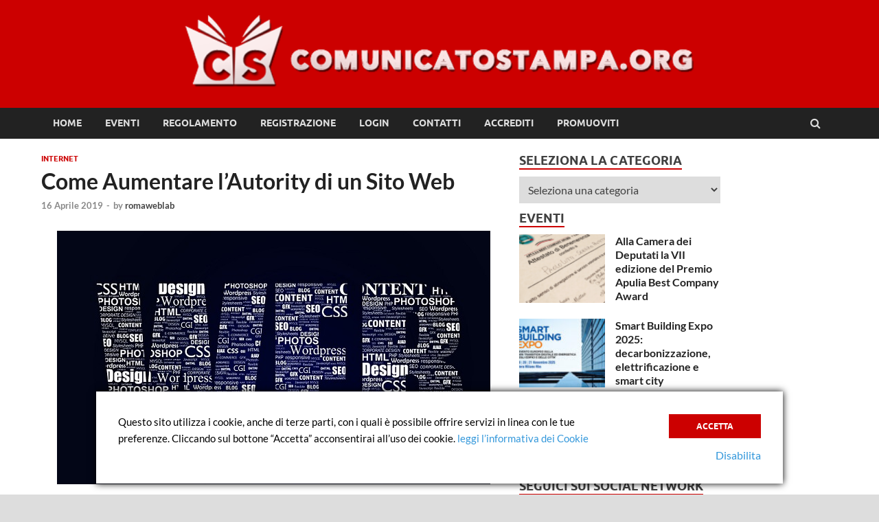

--- FILE ---
content_type: text/html; charset=UTF-8
request_url: https://www.comunicatostampa.org/86567256/come-aumentare-lautority-di-un-sito-web/
body_size: 17089
content:
<!DOCTYPE html>
<html lang="it-IT">
<head>
<meta charset="UTF-8">
<meta name="viewport" content="width=device-width, initial-scale=1">
<link rel="profile" href="https://gmpg.org/xfn/11">
<meta name='robots' content='index, follow, max-image-preview:large, max-snippet:-1, max-video-preview:-1' />
<!-- This site is optimized with the Yoast SEO plugin v21.1 - https://yoast.com/wordpress/plugins/seo/ -->
<title>Come Aumentare l&#039;Autority di un Sito Web - ComunicatoStampa.org</title>
<meta name="description" content="Invia il tuo comunicato stampa su ComunicatoStampa.org - pubblicare un comunicato stampa on line è gratis e semplice, permette di avvalersi della visibilità di Comunicatostampa.org e avrai il nostro supporto gratuito." />
<link rel="canonical" href="https://www.comunicatostampa.org/86567256/come-aumentare-lautority-di-un-sito-web/" />
<meta property="og:locale" content="it_IT" />
<meta property="og:type" content="article" />
<meta property="og:title" content="Come Aumentare l&#039;Autority di un Sito Web - ComunicatoStampa.org" />
<meta property="og:description" content="Invia il tuo comunicato stampa su ComunicatoStampa.org - pubblicare un comunicato stampa on line è gratis e semplice, permette di avvalersi della visibilità di Comunicatostampa.org e avrai il nostro supporto gratuito." />
<meta property="og:url" content="https://www.comunicatostampa.org/86567256/come-aumentare-lautority-di-un-sito-web/" />
<meta property="og:site_name" content="ComunicatoStampa.org" />
<meta property="article:publisher" content="https://it-it.facebook.com/comunicatostampa" />
<meta property="article:published_time" content="2019-04-16T00:55:58+00:00" />
<meta property="article:modified_time" content="2019-04-16T00:56:05+00:00" />
<meta property="og:image" content="https://www.comunicatostampa.org/wp-content/uploads/2017/05/web.jpg" />
<meta property="og:image:width" content="631" />
<meta property="og:image:height" content="369" />
<meta property="og:image:type" content="image/jpeg" />
<meta name="author" content="romaweblab" />
<meta name="twitter:label1" content="Scritto da" />
<meta name="twitter:data1" content="romaweblab" />
<meta name="twitter:label2" content="Tempo di lettura stimato" />
<meta name="twitter:data2" content="3 minuti" />
<script type="application/ld+json" class="yoast-schema-graph">{"@context":"https://schema.org","@graph":[{"@type":"WebPage","@id":"https://www.comunicatostampa.org/86567256/come-aumentare-lautority-di-un-sito-web/","url":"https://www.comunicatostampa.org/86567256/come-aumentare-lautority-di-un-sito-web/","name":"Come Aumentare l'Autority di un Sito Web - ComunicatoStampa.org","isPartOf":{"@id":"https://www.comunicatostampa.org/#website"},"primaryImageOfPage":{"@id":"https://www.comunicatostampa.org/86567256/come-aumentare-lautority-di-un-sito-web/#primaryimage"},"image":{"@id":"https://www.comunicatostampa.org/86567256/come-aumentare-lautority-di-un-sito-web/#primaryimage"},"thumbnailUrl":"https://www.comunicatostampa.org/wp-content/uploads/2017/05/web.jpg","datePublished":"2019-04-16T00:55:58+00:00","dateModified":"2019-04-16T00:56:05+00:00","author":{"@id":"https://www.comunicatostampa.org/#/schema/person/2870cdb7d8083684c0b0e50d5eecaf22"},"description":"Invia il tuo comunicato stampa su ComunicatoStampa.org - pubblicare un comunicato stampa on line è gratis e semplice, permette di avvalersi della visibilità di Comunicatostampa.org e avrai il nostro supporto gratuito.","breadcrumb":{"@id":"https://www.comunicatostampa.org/86567256/come-aumentare-lautority-di-un-sito-web/#breadcrumb"},"inLanguage":"it-IT","potentialAction":[{"@type":"ReadAction","target":["https://www.comunicatostampa.org/86567256/come-aumentare-lautority-di-un-sito-web/"]}]},{"@type":"ImageObject","inLanguage":"it-IT","@id":"https://www.comunicatostampa.org/86567256/come-aumentare-lautority-di-un-sito-web/#primaryimage","url":"https://www.comunicatostampa.org/wp-content/uploads/2017/05/web.jpg","contentUrl":"https://www.comunicatostampa.org/wp-content/uploads/2017/05/web.jpg","width":631,"height":369},{"@type":"BreadcrumbList","@id":"https://www.comunicatostampa.org/86567256/come-aumentare-lautority-di-un-sito-web/#breadcrumb","itemListElement":[{"@type":"ListItem","position":1,"name":"Home","item":"https://www.comunicatostampa.org/"},{"@type":"ListItem","position":2,"name":"Come Aumentare l&#8217;Autority di un Sito Web"}]},{"@type":"WebSite","@id":"https://www.comunicatostampa.org/#website","url":"https://www.comunicatostampa.org/","name":"ComunicatoStampa.org","description":"Il portale dei comunicati stampa","potentialAction":[{"@type":"SearchAction","target":{"@type":"EntryPoint","urlTemplate":"https://www.comunicatostampa.org/?s={search_term_string}"},"query-input":"required name=search_term_string"}],"inLanguage":"it-IT"},{"@type":"Person","@id":"https://www.comunicatostampa.org/#/schema/person/2870cdb7d8083684c0b0e50d5eecaf22","name":"romaweblab","url":"https://www.comunicatostampa.org/865author/romaweblab/"}]}</script>
<!-- / Yoast SEO plugin. -->
<link rel='dns-prefetch' href='//www.googletagmanager.com' />
<link rel="alternate" type="application/rss+xml" title="ComunicatoStampa.org &raquo; Feed" href="https://www.comunicatostampa.org/feed/" />
<link rel="alternate" type="application/rss+xml" title="ComunicatoStampa.org &raquo; Feed dei commenti" href="https://www.comunicatostampa.org/comments/feed/" />
<script type="text/javascript">
window._wpemojiSettings = {"baseUrl":"https:\/\/s.w.org\/images\/core\/emoji\/14.0.0\/72x72\/","ext":".png","svgUrl":"https:\/\/s.w.org\/images\/core\/emoji\/14.0.0\/svg\/","svgExt":".svg","source":{"concatemoji":"https:\/\/www.comunicatostampa.org\/wp-includes\/js\/wp-emoji-release.min.js?ver=6.1.9"}};
/*! This file is auto-generated */
!function(e,a,t){var n,r,o,i=a.createElement("canvas"),p=i.getContext&&i.getContext("2d");function s(e,t){var a=String.fromCharCode,e=(p.clearRect(0,0,i.width,i.height),p.fillText(a.apply(this,e),0,0),i.toDataURL());return p.clearRect(0,0,i.width,i.height),p.fillText(a.apply(this,t),0,0),e===i.toDataURL()}function c(e){var t=a.createElement("script");t.src=e,t.defer=t.type="text/javascript",a.getElementsByTagName("head")[0].appendChild(t)}for(o=Array("flag","emoji"),t.supports={everything:!0,everythingExceptFlag:!0},r=0;r<o.length;r++)t.supports[o[r]]=function(e){if(p&&p.fillText)switch(p.textBaseline="top",p.font="600 32px Arial",e){case"flag":return s([127987,65039,8205,9895,65039],[127987,65039,8203,9895,65039])?!1:!s([55356,56826,55356,56819],[55356,56826,8203,55356,56819])&&!s([55356,57332,56128,56423,56128,56418,56128,56421,56128,56430,56128,56423,56128,56447],[55356,57332,8203,56128,56423,8203,56128,56418,8203,56128,56421,8203,56128,56430,8203,56128,56423,8203,56128,56447]);case"emoji":return!s([129777,127995,8205,129778,127999],[129777,127995,8203,129778,127999])}return!1}(o[r]),t.supports.everything=t.supports.everything&&t.supports[o[r]],"flag"!==o[r]&&(t.supports.everythingExceptFlag=t.supports.everythingExceptFlag&&t.supports[o[r]]);t.supports.everythingExceptFlag=t.supports.everythingExceptFlag&&!t.supports.flag,t.DOMReady=!1,t.readyCallback=function(){t.DOMReady=!0},t.supports.everything||(n=function(){t.readyCallback()},a.addEventListener?(a.addEventListener("DOMContentLoaded",n,!1),e.addEventListener("load",n,!1)):(e.attachEvent("onload",n),a.attachEvent("onreadystatechange",function(){"complete"===a.readyState&&t.readyCallback()})),(e=t.source||{}).concatemoji?c(e.concatemoji):e.wpemoji&&e.twemoji&&(c(e.twemoji),c(e.wpemoji)))}(window,document,window._wpemojiSettings);
</script>
<style type="text/css">
img.wp-smiley,
img.emoji {
display: inline !important;
border: none !important;
box-shadow: none !important;
height: 1em !important;
width: 1em !important;
margin: 0 0.07em !important;
vertical-align: -0.1em !important;
background: none !important;
padding: 0 !important;
}
</style>
<!-- <link rel='stylesheet' id='wp-block-library-css' href='https://www.comunicatostampa.org/wp-includes/css/dist/block-library/style.min.css?ver=6.1.9' type='text/css' media='all' /> -->
<link rel="stylesheet" type="text/css" href="//www.comunicatostampa.org/wp-content/cache/wpfc-minified/fqy103nv/hjedk.css" media="all"/>
<style id='wp-block-library-theme-inline-css' type='text/css'>
.wp-block-audio figcaption{color:#555;font-size:13px;text-align:center}.is-dark-theme .wp-block-audio figcaption{color:hsla(0,0%,100%,.65)}.wp-block-audio{margin:0 0 1em}.wp-block-code{border:1px solid #ccc;border-radius:4px;font-family:Menlo,Consolas,monaco,monospace;padding:.8em 1em}.wp-block-embed figcaption{color:#555;font-size:13px;text-align:center}.is-dark-theme .wp-block-embed figcaption{color:hsla(0,0%,100%,.65)}.wp-block-embed{margin:0 0 1em}.blocks-gallery-caption{color:#555;font-size:13px;text-align:center}.is-dark-theme .blocks-gallery-caption{color:hsla(0,0%,100%,.65)}.wp-block-image figcaption{color:#555;font-size:13px;text-align:center}.is-dark-theme .wp-block-image figcaption{color:hsla(0,0%,100%,.65)}.wp-block-image{margin:0 0 1em}.wp-block-pullquote{border-top:4px solid;border-bottom:4px solid;margin-bottom:1.75em;color:currentColor}.wp-block-pullquote__citation,.wp-block-pullquote cite,.wp-block-pullquote footer{color:currentColor;text-transform:uppercase;font-size:.8125em;font-style:normal}.wp-block-quote{border-left:.25em solid;margin:0 0 1.75em;padding-left:1em}.wp-block-quote cite,.wp-block-quote footer{color:currentColor;font-size:.8125em;position:relative;font-style:normal}.wp-block-quote.has-text-align-right{border-left:none;border-right:.25em solid;padding-left:0;padding-right:1em}.wp-block-quote.has-text-align-center{border:none;padding-left:0}.wp-block-quote.is-large,.wp-block-quote.is-style-large,.wp-block-quote.is-style-plain{border:none}.wp-block-search .wp-block-search__label{font-weight:700}.wp-block-search__button{border:1px solid #ccc;padding:.375em .625em}:where(.wp-block-group.has-background){padding:1.25em 2.375em}.wp-block-separator.has-css-opacity{opacity:.4}.wp-block-separator{border:none;border-bottom:2px solid;margin-left:auto;margin-right:auto}.wp-block-separator.has-alpha-channel-opacity{opacity:1}.wp-block-separator:not(.is-style-wide):not(.is-style-dots){width:100px}.wp-block-separator.has-background:not(.is-style-dots){border-bottom:none;height:1px}.wp-block-separator.has-background:not(.is-style-wide):not(.is-style-dots){height:2px}.wp-block-table{margin:"0 0 1em 0"}.wp-block-table thead{border-bottom:3px solid}.wp-block-table tfoot{border-top:3px solid}.wp-block-table td,.wp-block-table th{word-break:normal}.wp-block-table figcaption{color:#555;font-size:13px;text-align:center}.is-dark-theme .wp-block-table figcaption{color:hsla(0,0%,100%,.65)}.wp-block-video figcaption{color:#555;font-size:13px;text-align:center}.is-dark-theme .wp-block-video figcaption{color:hsla(0,0%,100%,.65)}.wp-block-video{margin:0 0 1em}.wp-block-template-part.has-background{padding:1.25em 2.375em;margin-top:0;margin-bottom:0}
</style>
<!-- <link rel='stylesheet' id='classic-theme-styles-css' href='https://www.comunicatostampa.org/wp-includes/css/classic-themes.min.css?ver=1' type='text/css' media='all' /> -->
<link rel="stylesheet" type="text/css" href="//www.comunicatostampa.org/wp-content/cache/wpfc-minified/fia1epc0/hjedk.css" media="all"/>
<style id='global-styles-inline-css' type='text/css'>
body{--wp--preset--color--black: #000000;--wp--preset--color--cyan-bluish-gray: #abb8c3;--wp--preset--color--white: #ffffff;--wp--preset--color--pale-pink: #f78da7;--wp--preset--color--vivid-red: #cf2e2e;--wp--preset--color--luminous-vivid-orange: #ff6900;--wp--preset--color--luminous-vivid-amber: #fcb900;--wp--preset--color--light-green-cyan: #7bdcb5;--wp--preset--color--vivid-green-cyan: #00d084;--wp--preset--color--pale-cyan-blue: #8ed1fc;--wp--preset--color--vivid-cyan-blue: #0693e3;--wp--preset--color--vivid-purple: #9b51e0;--wp--preset--gradient--vivid-cyan-blue-to-vivid-purple: linear-gradient(135deg,rgba(6,147,227,1) 0%,rgb(155,81,224) 100%);--wp--preset--gradient--light-green-cyan-to-vivid-green-cyan: linear-gradient(135deg,rgb(122,220,180) 0%,rgb(0,208,130) 100%);--wp--preset--gradient--luminous-vivid-amber-to-luminous-vivid-orange: linear-gradient(135deg,rgba(252,185,0,1) 0%,rgba(255,105,0,1) 100%);--wp--preset--gradient--luminous-vivid-orange-to-vivid-red: linear-gradient(135deg,rgba(255,105,0,1) 0%,rgb(207,46,46) 100%);--wp--preset--gradient--very-light-gray-to-cyan-bluish-gray: linear-gradient(135deg,rgb(238,238,238) 0%,rgb(169,184,195) 100%);--wp--preset--gradient--cool-to-warm-spectrum: linear-gradient(135deg,rgb(74,234,220) 0%,rgb(151,120,209) 20%,rgb(207,42,186) 40%,rgb(238,44,130) 60%,rgb(251,105,98) 80%,rgb(254,248,76) 100%);--wp--preset--gradient--blush-light-purple: linear-gradient(135deg,rgb(255,206,236) 0%,rgb(152,150,240) 100%);--wp--preset--gradient--blush-bordeaux: linear-gradient(135deg,rgb(254,205,165) 0%,rgb(254,45,45) 50%,rgb(107,0,62) 100%);--wp--preset--gradient--luminous-dusk: linear-gradient(135deg,rgb(255,203,112) 0%,rgb(199,81,192) 50%,rgb(65,88,208) 100%);--wp--preset--gradient--pale-ocean: linear-gradient(135deg,rgb(255,245,203) 0%,rgb(182,227,212) 50%,rgb(51,167,181) 100%);--wp--preset--gradient--electric-grass: linear-gradient(135deg,rgb(202,248,128) 0%,rgb(113,206,126) 100%);--wp--preset--gradient--midnight: linear-gradient(135deg,rgb(2,3,129) 0%,rgb(40,116,252) 100%);--wp--preset--duotone--dark-grayscale: url('#wp-duotone-dark-grayscale');--wp--preset--duotone--grayscale: url('#wp-duotone-grayscale');--wp--preset--duotone--purple-yellow: url('#wp-duotone-purple-yellow');--wp--preset--duotone--blue-red: url('#wp-duotone-blue-red');--wp--preset--duotone--midnight: url('#wp-duotone-midnight');--wp--preset--duotone--magenta-yellow: url('#wp-duotone-magenta-yellow');--wp--preset--duotone--purple-green: url('#wp-duotone-purple-green');--wp--preset--duotone--blue-orange: url('#wp-duotone-blue-orange');--wp--preset--font-size--small: 13px;--wp--preset--font-size--medium: 20px;--wp--preset--font-size--large: 36px;--wp--preset--font-size--x-large: 42px;--wp--preset--spacing--20: 0.44rem;--wp--preset--spacing--30: 0.67rem;--wp--preset--spacing--40: 1rem;--wp--preset--spacing--50: 1.5rem;--wp--preset--spacing--60: 2.25rem;--wp--preset--spacing--70: 3.38rem;--wp--preset--spacing--80: 5.06rem;}:where(.is-layout-flex){gap: 0.5em;}body .is-layout-flow > .alignleft{float: left;margin-inline-start: 0;margin-inline-end: 2em;}body .is-layout-flow > .alignright{float: right;margin-inline-start: 2em;margin-inline-end: 0;}body .is-layout-flow > .aligncenter{margin-left: auto !important;margin-right: auto !important;}body .is-layout-constrained > .alignleft{float: left;margin-inline-start: 0;margin-inline-end: 2em;}body .is-layout-constrained > .alignright{float: right;margin-inline-start: 2em;margin-inline-end: 0;}body .is-layout-constrained > .aligncenter{margin-left: auto !important;margin-right: auto !important;}body .is-layout-constrained > :where(:not(.alignleft):not(.alignright):not(.alignfull)){max-width: var(--wp--style--global--content-size);margin-left: auto !important;margin-right: auto !important;}body .is-layout-constrained > .alignwide{max-width: var(--wp--style--global--wide-size);}body .is-layout-flex{display: flex;}body .is-layout-flex{flex-wrap: wrap;align-items: center;}body .is-layout-flex > *{margin: 0;}:where(.wp-block-columns.is-layout-flex){gap: 2em;}.has-black-color{color: var(--wp--preset--color--black) !important;}.has-cyan-bluish-gray-color{color: var(--wp--preset--color--cyan-bluish-gray) !important;}.has-white-color{color: var(--wp--preset--color--white) !important;}.has-pale-pink-color{color: var(--wp--preset--color--pale-pink) !important;}.has-vivid-red-color{color: var(--wp--preset--color--vivid-red) !important;}.has-luminous-vivid-orange-color{color: var(--wp--preset--color--luminous-vivid-orange) !important;}.has-luminous-vivid-amber-color{color: var(--wp--preset--color--luminous-vivid-amber) !important;}.has-light-green-cyan-color{color: var(--wp--preset--color--light-green-cyan) !important;}.has-vivid-green-cyan-color{color: var(--wp--preset--color--vivid-green-cyan) !important;}.has-pale-cyan-blue-color{color: var(--wp--preset--color--pale-cyan-blue) !important;}.has-vivid-cyan-blue-color{color: var(--wp--preset--color--vivid-cyan-blue) !important;}.has-vivid-purple-color{color: var(--wp--preset--color--vivid-purple) !important;}.has-black-background-color{background-color: var(--wp--preset--color--black) !important;}.has-cyan-bluish-gray-background-color{background-color: var(--wp--preset--color--cyan-bluish-gray) !important;}.has-white-background-color{background-color: var(--wp--preset--color--white) !important;}.has-pale-pink-background-color{background-color: var(--wp--preset--color--pale-pink) !important;}.has-vivid-red-background-color{background-color: var(--wp--preset--color--vivid-red) !important;}.has-luminous-vivid-orange-background-color{background-color: var(--wp--preset--color--luminous-vivid-orange) !important;}.has-luminous-vivid-amber-background-color{background-color: var(--wp--preset--color--luminous-vivid-amber) !important;}.has-light-green-cyan-background-color{background-color: var(--wp--preset--color--light-green-cyan) !important;}.has-vivid-green-cyan-background-color{background-color: var(--wp--preset--color--vivid-green-cyan) !important;}.has-pale-cyan-blue-background-color{background-color: var(--wp--preset--color--pale-cyan-blue) !important;}.has-vivid-cyan-blue-background-color{background-color: var(--wp--preset--color--vivid-cyan-blue) !important;}.has-vivid-purple-background-color{background-color: var(--wp--preset--color--vivid-purple) !important;}.has-black-border-color{border-color: var(--wp--preset--color--black) !important;}.has-cyan-bluish-gray-border-color{border-color: var(--wp--preset--color--cyan-bluish-gray) !important;}.has-white-border-color{border-color: var(--wp--preset--color--white) !important;}.has-pale-pink-border-color{border-color: var(--wp--preset--color--pale-pink) !important;}.has-vivid-red-border-color{border-color: var(--wp--preset--color--vivid-red) !important;}.has-luminous-vivid-orange-border-color{border-color: var(--wp--preset--color--luminous-vivid-orange) !important;}.has-luminous-vivid-amber-border-color{border-color: var(--wp--preset--color--luminous-vivid-amber) !important;}.has-light-green-cyan-border-color{border-color: var(--wp--preset--color--light-green-cyan) !important;}.has-vivid-green-cyan-border-color{border-color: var(--wp--preset--color--vivid-green-cyan) !important;}.has-pale-cyan-blue-border-color{border-color: var(--wp--preset--color--pale-cyan-blue) !important;}.has-vivid-cyan-blue-border-color{border-color: var(--wp--preset--color--vivid-cyan-blue) !important;}.has-vivid-purple-border-color{border-color: var(--wp--preset--color--vivid-purple) !important;}.has-vivid-cyan-blue-to-vivid-purple-gradient-background{background: var(--wp--preset--gradient--vivid-cyan-blue-to-vivid-purple) !important;}.has-light-green-cyan-to-vivid-green-cyan-gradient-background{background: var(--wp--preset--gradient--light-green-cyan-to-vivid-green-cyan) !important;}.has-luminous-vivid-amber-to-luminous-vivid-orange-gradient-background{background: var(--wp--preset--gradient--luminous-vivid-amber-to-luminous-vivid-orange) !important;}.has-luminous-vivid-orange-to-vivid-red-gradient-background{background: var(--wp--preset--gradient--luminous-vivid-orange-to-vivid-red) !important;}.has-very-light-gray-to-cyan-bluish-gray-gradient-background{background: var(--wp--preset--gradient--very-light-gray-to-cyan-bluish-gray) !important;}.has-cool-to-warm-spectrum-gradient-background{background: var(--wp--preset--gradient--cool-to-warm-spectrum) !important;}.has-blush-light-purple-gradient-background{background: var(--wp--preset--gradient--blush-light-purple) !important;}.has-blush-bordeaux-gradient-background{background: var(--wp--preset--gradient--blush-bordeaux) !important;}.has-luminous-dusk-gradient-background{background: var(--wp--preset--gradient--luminous-dusk) !important;}.has-pale-ocean-gradient-background{background: var(--wp--preset--gradient--pale-ocean) !important;}.has-electric-grass-gradient-background{background: var(--wp--preset--gradient--electric-grass) !important;}.has-midnight-gradient-background{background: var(--wp--preset--gradient--midnight) !important;}.has-small-font-size{font-size: var(--wp--preset--font-size--small) !important;}.has-medium-font-size{font-size: var(--wp--preset--font-size--medium) !important;}.has-large-font-size{font-size: var(--wp--preset--font-size--large) !important;}.has-x-large-font-size{font-size: var(--wp--preset--font-size--x-large) !important;}
.wp-block-navigation a:where(:not(.wp-element-button)){color: inherit;}
:where(.wp-block-columns.is-layout-flex){gap: 2em;}
.wp-block-pullquote{font-size: 1.5em;line-height: 1.6;}
</style>
<!-- <link rel='stylesheet' id='hitmag-fonts-css' href='https://www.comunicatostampa.org/wp-content/themes/hitmag/css/fonts.css' type='text/css' media='all' /> -->
<!-- <link rel='stylesheet' id='hitmag-font-awesome-css' href='https://www.comunicatostampa.org/wp-content/themes/hitmag/css/font-awesome.min.css?ver=4.7.0' type='text/css' media='all' /> -->
<!-- <link rel='stylesheet' id='hitmag-style-css' href='https://www.comunicatostampa.org/wp-content/themes/hitmag/style.css?ver=6.1.9' type='text/css' media='all' /> -->
<!-- <link rel='stylesheet' id='jquery-magnific-popup-css' href='https://www.comunicatostampa.org/wp-content/themes/hitmag/css/magnific-popup.css?ver=6.1.9' type='text/css' media='all' /> -->
<!-- <link rel='stylesheet' id='recent-posts-widget-with-thumbnails-public-style-css' href='https://www.comunicatostampa.org/wp-content/plugins/recent-posts-widget-with-thumbnails/public.css?ver=7.1.1' type='text/css' media='all' /> -->
<link rel="stylesheet" type="text/css" href="//www.comunicatostampa.org/wp-content/cache/wpfc-minified/1g17qij/hjevx.css" media="all"/>
<!--n2css--><!--n2js--><script src='//www.comunicatostampa.org/wp-content/cache/wpfc-minified/kykbqlno/hjedk.js' type="text/javascript"></script>
<!-- <script type='text/javascript' src='https://www.comunicatostampa.org/wp-includes/js/jquery/jquery.min.js?ver=3.6.1' id='jquery-core-js'></script> -->
<!-- <script type='text/javascript' src='https://www.comunicatostampa.org/wp-includes/js/jquery/jquery-migrate.min.js?ver=3.3.2' id='jquery-migrate-js'></script> -->
<script type='text/javascript' id='jquery-js-after'>
jQuery(document).ready(function() {
jQuery(".8ce60eef278c39ff733b0a1675d26563").click(function() {
jQuery.post(
"https://www.comunicatostampa.org/wp-admin/admin-ajax.php", {
"action": "quick_adsense_onpost_ad_click",
"quick_adsense_onpost_ad_index": jQuery(this).attr("data-index"),
"quick_adsense_nonce": "67f751dce9",
}, function(response) { }
);
});
});
</script>
<!--[if lt IE 9]>
<script type='text/javascript' src='https://www.comunicatostampa.org/wp-content/themes/hitmag/js/html5shiv.min.js?ver=6.1.9' id='html5shiv-js'></script>
<![endif]-->
<!-- Snippet del tag Google (gtag.js) aggiunto da Site Kit -->
<!-- Snippet Google Analytics aggiunto da Site Kit -->
<script type='text/javascript' src='https://www.comunicatostampa.org/wp-content/plugins/smart-cookie-kit/res/empty.js' id='google_gtagjs-js' async data-blocked="https://www.googletagmanager.com/gtag/js?id=GT-57SK94T" data-sck_type="2" data-sck_unlock="statistics" data-sck_ref="Google Analytics GTAG" data-sck_index="1" class="BlockedBySmartCookieKit"></script>
<script type='text/javascript' id='google_gtagjs-js-after'>
window.dataLayer = window.dataLayer || [];function gtag(){dataLayer.push(arguments);}
gtag("set","linker",{"domains":["www.comunicatostampa.org"]});
gtag("js", new Date());
gtag("set", "developer_id.dZTNiMT", true);
gtag("config", "GT-57SK94T");
</script>
<link rel="https://api.w.org/" href="https://www.comunicatostampa.org/wp-json/" /><link rel="alternate" type="application/json" href="https://www.comunicatostampa.org/wp-json/wp/v2/posts/67256" /><link rel="EditURI" type="application/rsd+xml" title="RSD" href="https://www.comunicatostampa.org/xmlrpc.php?rsd" />
<link rel="wlwmanifest" type="application/wlwmanifest+xml" href="https://www.comunicatostampa.org/wp-includes/wlwmanifest.xml" />
<meta name="generator" content="WordPress 6.1.9" />
<link rel='shortlink' href='https://www.comunicatostampa.org/?p=67256' />
<link rel="alternate" type="application/json+oembed" href="https://www.comunicatostampa.org/wp-json/oembed/1.0/embed?url=https%3A%2F%2Fwww.comunicatostampa.org%2F86567256%2Fcome-aumentare-lautority-di-un-sito-web%2F" />
<link rel="alternate" type="text/xml+oembed" href="https://www.comunicatostampa.org/wp-json/oembed/1.0/embed?url=https%3A%2F%2Fwww.comunicatostampa.org%2F86567256%2Fcome-aumentare-lautority-di-un-sito-web%2F&#038;format=xml" />
<meta name="generator" content="Site Kit by Google 1.170.0" />		<style type="text/css">
button,
input[type="button"],
input[type="reset"],
input[type="submit"] {
background: #cc0000;
}
.th-readmore {
background: #cc0000;
}           
a:hover {
color: #cc0000;
} 
.main-navigation a:hover {
background-color: #cc0000;
}
.main-navigation .current_page_item > a,
.main-navigation .current-menu-item > a,
.main-navigation .current_page_ancestor > a,
.main-navigation .current-menu-ancestor > a {
background-color: #cc0000;
}
#main-nav-button:hover {
background-color: #cc0000;
}
.post-navigation .post-title:hover {
color: #cc0000;
}
.top-navigation a:hover {
color: #cc0000;
}
.top-navigation ul ul a:hover {
background: #cc0000;
}
#top-nav-button:hover {
color: #cc0000;
}
.responsive-mainnav li a:hover,
.responsive-topnav li a:hover {
background: #cc0000;
}
#hm-search-form .search-form .search-submit {
background-color: #cc0000;
}
.nav-links .current {
background: #cc0000;
}
.is-style-hitmag-widget-title,
.elementor-widget-container h5,
.widgettitle,
.widget-title {
border-bottom: 2px solid #cc0000;
}
.footer-widget-title {
border-bottom: 2px solid #cc0000;
}
.widget-area a:hover {
color: #cc0000;
}
.footer-widget-area .widget a:hover {
color: #cc0000;
}
.site-info a:hover {
color: #cc0000;
}
.wp-block-search .wp-block-search__button,
.search-form .search-submit {
background: #cc0000;
}
.hmb-entry-title a:hover {
color: #cc0000;
}
.hmb-entry-meta a:hover,
.hms-meta a:hover {
color: #cc0000;
}
.hms-title a:hover {
color: #cc0000;
}
.hmw-grid-post .post-title a:hover {
color: #cc0000;
}
.footer-widget-area .hmw-grid-post .post-title a:hover,
.footer-widget-area .hmb-entry-title a:hover,
.footer-widget-area .hms-title a:hover {
color: #cc0000;
}
.hm-tabs-wdt .ui-state-active {
border-bottom: 2px solid #cc0000;
}
a.hm-viewall {
background: #cc0000;
}
#hitmag-tags a,
.widget_tag_cloud .tagcloud a {
background: #cc0000;
}
.site-title a {
color: #cc0000;
}
.hitmag-post .entry-title a:hover {
color: #cc0000;
}
.hitmag-post .entry-meta a:hover {
color: #cc0000;
}
.cat-links a {
color: #cc0000;
}
.hitmag-single .entry-meta a:hover {
color: #cc0000;
}
.hitmag-single .author a:hover {
color: #cc0000;
}
.hm-author-content .author-posts-link {
color: #cc0000;
}
.hm-tags-links a:hover {
background: #cc0000;
}
.hm-tagged {
background: #cc0000;
}
.hm-edit-link a.post-edit-link {
background: #cc0000;
}
.arc-page-title {
border-bottom: 2px solid #cc0000;
}
.srch-page-title {
border-bottom: 2px solid #cc0000;
}
.hm-slider-details .cat-links {
background: #cc0000;
}
.hm-rel-post .post-title a:hover {
color: #cc0000;
}
.comment-author a {
color: #cc0000;
}
.comment-metadata a:hover,
.comment-metadata a:focus,
.pingback .comment-edit-link:hover,
.pingback .comment-edit-link:focus {
color: #cc0000;
}
.comment-reply-link:hover,
.comment-reply-link:focus {
background: #cc0000;
}
.required {
color: #cc0000;
}
blockquote {
border-left: 3px solid #cc0000;
}
.comment-reply-title small a:before {
color: #cc0000;
}
.woocommerce ul.products li.product h3:hover,
.woocommerce-widget-area ul li a:hover,
.woocommerce-loop-product__title:hover {
color: #cc0000;
}
.woocommerce-product-search input[type="submit"],
.woocommerce #respond input#submit, 
.woocommerce a.button, 
.woocommerce button.button, 
.woocommerce input.button,
.woocommerce nav.woocommerce-pagination ul li a:focus,
.woocommerce nav.woocommerce-pagination ul li a:hover,
.woocommerce nav.woocommerce-pagination ul li span.current,
.woocommerce span.onsale,
.woocommerce-widget-area .widget-title,
.woocommerce #respond input#submit.alt,
.woocommerce a.button.alt,
.woocommerce button.button.alt,
.woocommerce input.button.alt {
background: #cc0000;
}
.wp-block-quote,
.wp-block-quote:not(.is-large):not(.is-style-large) {
border-left: 3px solid #cc0000;
}		</style>
<style type="text/css">
.site-title a,
.site-description {
color: #cc0000;
}
</style>
<link rel="icon" href="https://www.comunicatostampa.org/wp-content/uploads/2014/09/cropped-cs-logo-32x32.png" sizes="32x32" />
<link rel="icon" href="https://www.comunicatostampa.org/wp-content/uploads/2014/09/cropped-cs-logo-192x192.png" sizes="192x192" />
<link rel="apple-touch-icon" href="https://www.comunicatostampa.org/wp-content/uploads/2014/09/cropped-cs-logo-180x180.png" />
<meta name="msapplication-TileImage" content="https://www.comunicatostampa.org/wp-content/uploads/2014/09/cropped-cs-logo-270x270.png" />
<style type="text/css" id="wp-custom-css">
div.header-main-area {
display:none;
}
div.hitmag-wrapper {
margin-top:0px;
}
.footer-widget-area .widget {
margin:22px 0;
}
.footer-widget-area .widget p {
margin:0;
}
.site-info-owner {
font-size:13px;
padding:10px 0;
}
.th-list-posts .archive-thumb img  {
width:290px;
height:220px;
object-fit:cover;
}
article.hitmag-post {
display:flex;
}
article.hitmag-post div.archive-content {
align-self:center;
}
.hitmag-post {
margin-bottom:0px;
}
.hm-thumb-bg {
height:90px;
}
.hm-thumb-bg img {
object-position:center;
}
#primary.content-area {
width:60%;
padding-right:20px;
}
#secondary.widget-area {
float:left;
padding-right: 20px;
width:27%;
}
#secondary-promo.widget-area {
float:right;
width:13%;
}
.site-header {
margin: 0 0 20px;
}
.site-content {
padding-bottom:0;
}
@media (min-width: 992px) {
.hm-container {
padding: 0 20px;
}
}
div.textwidget div.social-icons a {
display:block;
width:50%;
float:left;
padding-right:10px;
}
.elementor-widget-container h5, .widget-title {
margin-bottom:10px;
}
.widget {
margin: 0 0 10px;
}
p.hms-meta {
display:none;
}
.hms-post {
margin-bottom:10px;
display:flex;
}
div.hms-thumb a img {
width:125px;
height:100px;
object-fit:cover;
}
div.hms-details {
align-self:center;
}
iframe {
width:290px;
height:220px;
max-width:none;
margin-bottom:10px;
}
div.entry-summary p{
font-size: 15px;
}
a.image-link img {
display:block;
margin:0 auto;
}
.entry-content {
margin:10px 0;
}
.site-main .post-navigation {
margin:0 0 20px;
}
.hitmag-single {
margin-bottom:10px;
}
.archive .page-header,.archive.category .page-header, .search .page-header {
margin-bottom:20px;
}
.hm-rel-post img {
height:120px;
object-fit:cover;
}
.hm-related-posts {
margin-bottom:0px;
}
div#SCK_BannerText {
font-size:15px;
}
/*BREAKING NEWS*/
#headerbar {
float: left;
background: #000000;
width: 100%;
height: 40px;
margin: 0px;
padding: 0px;
}
#headerbottom {
width: 990px;
height: 40px;
margin: 0px auto 0px;
padding: 0px;
}
#headlines {
float: left;
width: 940px;
color: #666666;
margin: 0px;
padding: 0px;
}
#headlines h4 {
float: left;
display: inline-block;
color: #CCCCCC;
font-size: 14px;
text-transform: uppercase;
line-height: 40px;
margin: 0px 5px;
padding-right: 5px;
}
#headlines a.headline_title {
display: inline;
color: #CCCCCC;
font-weight: bold;
margin: 0px;
padding: 0px;
text-decoration: none;
}
#headlines a.headline_title:hover {
color: #FFFFFF;
text-decoration: underline;
}
#headlines p {
display: inline;
color: #999999;
margin: 0px 20px 0px 0px;
padding: 0px;
overflow: hidden;
}
#headlines p a {
color: #666666;
}
#headlines p a:hover {
color: #CCCCCC;
}
div.horizontal_scroller, 
div.vertical_scroller {
position: relative;
height: 40px;
display: block;
overflow: hidden;
}
div.scrollingtext {
position: absolute;
white-space: nowrap;
line-height: 40px;
-webkit-animation: linear infinite;
-webkit-animation-name: run;
-webkit-animation-duration: 120s;
}
@keyframes run {
0% {
left: 0;
}
100% {
left: -6000px;
}
}
div.hm-slide-holder iframe {
width:100%;
max-width:none;
height:100%;
position:absolute;
top:0;
}
div.hm-thumb-bg iframe
{
width:100%;
height:100%;
}
@media screen and (max-width:767px) {
article.hitmag-post {
display:block;
}
#secondary.widget-area {
width:100%;
}
#secondary-promo.widget-area {
width:100%;
}
}
@media screen and (max-width:1279px) {
#primary.content-area {
width:100%;
}
.th-list-posts .archive-thumb {
width:auto;
}
}
@media screen and (max-width:1023px) {
div#headerbar {
display:none;
}
}
@media screen and (min-width:768px) and (max-width:1279px) {
#secondary.widget-area {
width:60%;
}
#secondary-promo.widget-area {
width:40%;
}
}
.checkbox-container.label-right .field-wrap>div
{
width:auto!important;
}
div.rpwwt-widget ul li > a {
font-size: 1.313rem;
font-weight: bold;
line-height: 1.3;
margin: 0 0 0.5rem;
}
.rpwwt-post-author, .rpwwt-post-date {
color:#888;
margin-top:0.5rem;
}
.rpwwt-post-excerpt {
font-size:16px;
}
.rpwwt-post-categories a {
color:#cc0000!important;
font-weight:bold;
text-transform:uppercase;
}
#rpwwt-recent-posts-widget-with-thumbnails-2 img {
width:290px!important;
height:220px!important;
}
.hitmag-wrapper {
max-width:1400px!important;
}		</style>
<style id="kirki-inline-styles"></style><style type="text/css">.BlockedBySmartCookieKit{display:none !important;}#SCK .SCK_Banner{display:none;}#SCK .SCK_Banner.visible{display:block;}.BlockedForCookiePreferences{background-color:#f6f6f6;border:1px solid #c9cccb;margin:1em;padding:2em;color:black;}#SCK .SCK_BannerContainer{background-color:#fff;position:fixed;padding:2em;bottom:1em;height:auto;width:94%;overflow:hidden;left:3%;z-index:99999999;box-shadow:0 0 10px #000;box-sizing:border-box;}#SCK #SCK_BannerTextContainer{color:#000;display:block;line-height:1.5em;}#SCK #SCK_BannerActions{display:block;line-height:1.2em;margin-top:2em;position:relative;}#SCK #SCK_BannerActionsContainer{display:block;text-align:right;float:right;}#SCK .SCK_Accept{cursor:pointer;padding:10px 40px;height:auto;width:auto;line-height:initial;border:none;border-radius:0;background-color:#CC0000;background-image:none;color:#fff;text-shadow:none;text-transform:uppercase;font-weight:bold;transition:.2s;margin-bottom:0;float:right;}#SCK .SCK_Accept:hover{background-color:#CC0000;text-shadow:0 0 1px #000}#SCK .SCK_Close{float:right;padding:10px 0;margin-right:30px;}@media(min-width:768px){#SCK #SCK_BannerTextContainer{float:left;width:75%;}#SCK #SCK_BannerActions{position:absolute;bottom:2em;right:2em;}#SCK .SCK_Accept{float:none;margin-bottom:15px;display:block;}#SCK .SCK_Close{float:none;padding:0;margin-right:0;}}@media(min-width:1000px){#SCK .SCK_BannerContainer{width:1000px;left:50%;margin-left:-500px;}}</style></head>
<body data-rsssl=1 class="post-template-default single single-post postid-67256 single-format-standard wp-embed-responsive group-blog th-right-sidebar">
<svg xmlns="http://www.w3.org/2000/svg" viewbox="0 0 0 0" width="0" height="0" focusable="false" role="none" style="visibility: hidden; position: absolute; left: -9999px; overflow: hidden;" ><defs><filter id="wp-duotone-dark-grayscale"><fecolormatrix color-interpolation-filters="sRGB" type="matrix" values=" .299 .587 .114 0 0 .299 .587 .114 0 0 .299 .587 .114 0 0 .299 .587 .114 0 0 " /><fecomponenttransfer color-interpolation-filters="sRGB" ><fefuncr type="table" tablevalues="0 0.49803921568627" /><fefuncg type="table" tablevalues="0 0.49803921568627" /><fefuncb type="table" tablevalues="0 0.49803921568627" /><fefunca type="table" tablevalues="1 1" /></fecomponenttransfer><fecomposite in2="SourceGraphic" operator="in" /></filter></defs></svg><svg xmlns="http://www.w3.org/2000/svg" viewbox="0 0 0 0" width="0" height="0" focusable="false" role="none" style="visibility: hidden; position: absolute; left: -9999px; overflow: hidden;" ><defs><filter id="wp-duotone-grayscale"><fecolormatrix color-interpolation-filters="sRGB" type="matrix" values=" .299 .587 .114 0 0 .299 .587 .114 0 0 .299 .587 .114 0 0 .299 .587 .114 0 0 " /><fecomponenttransfer color-interpolation-filters="sRGB" ><fefuncr type="table" tablevalues="0 1" /><fefuncg type="table" tablevalues="0 1" /><fefuncb type="table" tablevalues="0 1" /><fefunca type="table" tablevalues="1 1" /></fecomponenttransfer><fecomposite in2="SourceGraphic" operator="in" /></filter></defs></svg><svg xmlns="http://www.w3.org/2000/svg" viewbox="0 0 0 0" width="0" height="0" focusable="false" role="none" style="visibility: hidden; position: absolute; left: -9999px; overflow: hidden;" ><defs><filter id="wp-duotone-purple-yellow"><fecolormatrix color-interpolation-filters="sRGB" type="matrix" values=" .299 .587 .114 0 0 .299 .587 .114 0 0 .299 .587 .114 0 0 .299 .587 .114 0 0 " /><fecomponenttransfer color-interpolation-filters="sRGB" ><fefuncr type="table" tablevalues="0.54901960784314 0.98823529411765" /><fefuncg type="table" tablevalues="0 1" /><fefuncb type="table" tablevalues="0.71764705882353 0.25490196078431" /><fefunca type="table" tablevalues="1 1" /></fecomponenttransfer><fecomposite in2="SourceGraphic" operator="in" /></filter></defs></svg><svg xmlns="http://www.w3.org/2000/svg" viewbox="0 0 0 0" width="0" height="0" focusable="false" role="none" style="visibility: hidden; position: absolute; left: -9999px; overflow: hidden;" ><defs><filter id="wp-duotone-blue-red"><fecolormatrix color-interpolation-filters="sRGB" type="matrix" values=" .299 .587 .114 0 0 .299 .587 .114 0 0 .299 .587 .114 0 0 .299 .587 .114 0 0 " /><fecomponenttransfer color-interpolation-filters="sRGB" ><fefuncr type="table" tablevalues="0 1" /><fefuncg type="table" tablevalues="0 0.27843137254902" /><fefuncb type="table" tablevalues="0.5921568627451 0.27843137254902" /><fefunca type="table" tablevalues="1 1" /></fecomponenttransfer><fecomposite in2="SourceGraphic" operator="in" /></filter></defs></svg><svg xmlns="http://www.w3.org/2000/svg" viewbox="0 0 0 0" width="0" height="0" focusable="false" role="none" style="visibility: hidden; position: absolute; left: -9999px; overflow: hidden;" ><defs><filter id="wp-duotone-midnight"><fecolormatrix color-interpolation-filters="sRGB" type="matrix" values=" .299 .587 .114 0 0 .299 .587 .114 0 0 .299 .587 .114 0 0 .299 .587 .114 0 0 " /><fecomponenttransfer color-interpolation-filters="sRGB" ><fefuncr type="table" tablevalues="0 0" /><fefuncg type="table" tablevalues="0 0.64705882352941" /><fefuncb type="table" tablevalues="0 1" /><fefunca type="table" tablevalues="1 1" /></fecomponenttransfer><fecomposite in2="SourceGraphic" operator="in" /></filter></defs></svg><svg xmlns="http://www.w3.org/2000/svg" viewbox="0 0 0 0" width="0" height="0" focusable="false" role="none" style="visibility: hidden; position: absolute; left: -9999px; overflow: hidden;" ><defs><filter id="wp-duotone-magenta-yellow"><fecolormatrix color-interpolation-filters="sRGB" type="matrix" values=" .299 .587 .114 0 0 .299 .587 .114 0 0 .299 .587 .114 0 0 .299 .587 .114 0 0 " /><fecomponenttransfer color-interpolation-filters="sRGB" ><fefuncr type="table" tablevalues="0.78039215686275 1" /><fefuncg type="table" tablevalues="0 0.94901960784314" /><fefuncb type="table" tablevalues="0.35294117647059 0.47058823529412" /><fefunca type="table" tablevalues="1 1" /></fecomponenttransfer><fecomposite in2="SourceGraphic" operator="in" /></filter></defs></svg><svg xmlns="http://www.w3.org/2000/svg" viewbox="0 0 0 0" width="0" height="0" focusable="false" role="none" style="visibility: hidden; position: absolute; left: -9999px; overflow: hidden;" ><defs><filter id="wp-duotone-purple-green"><fecolormatrix color-interpolation-filters="sRGB" type="matrix" values=" .299 .587 .114 0 0 .299 .587 .114 0 0 .299 .587 .114 0 0 .299 .587 .114 0 0 " /><fecomponenttransfer color-interpolation-filters="sRGB" ><fefuncr type="table" tablevalues="0.65098039215686 0.40392156862745" /><fefuncg type="table" tablevalues="0 1" /><fefuncb type="table" tablevalues="0.44705882352941 0.4" /><fefunca type="table" tablevalues="1 1" /></fecomponenttransfer><fecomposite in2="SourceGraphic" operator="in" /></filter></defs></svg><svg xmlns="http://www.w3.org/2000/svg" viewbox="0 0 0 0" width="0" height="0" focusable="false" role="none" style="visibility: hidden; position: absolute; left: -9999px; overflow: hidden;" ><defs><filter id="wp-duotone-blue-orange"><fecolormatrix color-interpolation-filters="sRGB" type="matrix" values=" .299 .587 .114 0 0 .299 .587 .114 0 0 .299 .587 .114 0 0 .299 .587 .114 0 0 " /><fecomponenttransfer color-interpolation-filters="sRGB" ><fefuncr type="table" tablevalues="0.098039215686275 1" /><fefuncg type="table" tablevalues="0 0.66274509803922" /><fefuncb type="table" tablevalues="0.84705882352941 0.41960784313725" /><fefunca type="table" tablevalues="1 1" /></fecomponenttransfer><fecomposite in2="SourceGraphic" operator="in" /></filter></defs></svg>
<div id="page" class="site hitmag-wrapper">
<a class="skip-link screen-reader-text" href="#content">Skip to content</a>
<header id="masthead" class="site-header" role="banner">
<div class="header-main-area">
<div class="hm-container">
<div class="site-branding">
<div class="site-branding-content">
<div class="hm-logo">
</div><!-- .hm-logo -->
<div class="hm-site-title">
<p class="site-title"><a href="https://www.comunicatostampa.org/" rel="home">ComunicatoStampa.org</a></p>
<p class="site-description">Il portale dei comunicati stampa</p>
</div><!-- .hm-site-title -->
</div><!-- .site-branding-content -->
</div><!-- .site-branding -->
</div><!-- .hm-container -->
</div><!-- .header-main-area -->
<div class="hm-header-image"><img src="https://www.comunicatostampa.org/wp-content/uploads/2021/04/logo-comunicatostampa-1.png" height="120" width="980" alt="" /></div>
<div class="hm-nav-container">
<nav id="site-navigation" class="main-navigation" role="navigation">
<div class="hm-container">
<div class="menu-menu-container"><ul id="primary-menu" class="menu"><li id="menu-item-149" class="menu-item menu-item-type-custom menu-item-object-custom menu-item-home menu-item-149"><a href="https://www.comunicatostampa.org/">Home</a></li>
<li id="menu-item-59099" class="menu-item menu-item-type-taxonomy menu-item-object-category menu-item-59099"><a href="https://www.comunicatostampa.org/865category/eventi/">Eventi</a></li>
<li id="menu-item-150" class="menu-item menu-item-type-post_type menu-item-object-page menu-item-150"><a href="https://www.comunicatostampa.org/regolamento/">Regolamento</a></li>
<li id="menu-item-160" class="menu-item menu-item-type-custom menu-item-object-custom menu-item-160"><a href="https://www.comunicatostampa.org/arealogin/?action=register">Registrazione</a></li>
<li id="menu-item-159" class="menu-item menu-item-type-custom menu-item-object-custom menu-item-159"><a href="https://www.comunicatostampa.org/arealogin">Login</a></li>
<li id="menu-item-157" class="menu-item menu-item-type-post_type menu-item-object-page menu-item-157"><a href="https://www.comunicatostampa.org/contatti/">Contatti</a></li>
<li id="menu-item-181" class="menu-item menu-item-type-post_type menu-item-object-page menu-item-181"><a href="https://www.comunicatostampa.org/accrediti-stampa/">Accrediti</a></li>
<li id="menu-item-10406" class="menu-item menu-item-type-post_type menu-item-object-page menu-item-10406"><a href="https://www.comunicatostampa.org/promo-comunicatostampa-org/">Promuoviti</a></li>
</ul></div>					
<div class="hm-search-button-icon"></div>
<div class="hm-search-box-container">
<div class="hm-search-box">
<form role="search" method="get" class="search-form" action="https://www.comunicatostampa.org/">
<label>
<span class="screen-reader-text">Ricerca per:</span>
<input type="search" class="search-field" placeholder="Cerca &hellip;" value="" name="s" />
</label>
<input type="submit" class="search-submit" value="Cerca" />
</form>							</div><!-- th-search-box -->
</div><!-- .th-search-box-container -->
</div><!-- .hm-container -->
</nav><!-- #site-navigation -->
<div class="hm-nwrap">
<a href="#" class="navbutton" id="main-nav-button">
<span class="main-nav-btn-lbl">Main Menu</span>				</a>
</div>
<div class="responsive-mainnav"></div>
</div><!-- .hm-nav-container -->
</header><!-- #masthead -->
<div id="content" class="site-content">
<div class="hm-container">
<div id="primary" class="content-area">
<main id="main" class="site-main" role="main">
<article id="post-67256" class="hitmag-single post-67256 post type-post status-publish format-standard has-post-thumbnail hentry category-internet tag-posizionamento-siti-web tag-realizzazioni-siti-web-roma">
<header class="entry-header">
<div class="cat-links"><a href="https://www.comunicatostampa.org/865category/internet/" rel="category tag">Internet</a></div><h1 class="entry-title">Come Aumentare l&#8217;Autority di un Sito Web</h1>		<div class="entry-meta">
<span class="posted-on"><a href="https://www.comunicatostampa.org/86567256/come-aumentare-lautority-di-un-sito-web/" rel="bookmark"><time class="entry-date published" datetime="2019-04-16T02:55:58+02:00">16 Aprile 2019</time><time class="updated" datetime="2019-04-16T02:56:05+02:00">16 Aprile 2019</time></a></span><span class="meta-sep"> - </span><span class="byline"> by <span class="author vcard"><a class="url fn n" href="https://www.comunicatostampa.org/865author/romaweblab/">romaweblab</a></span></span>		</div><!-- .entry-meta -->
</header><!-- .entry-header -->
<a class="image-link" href="https://www.comunicatostampa.org/wp-content/uploads/2017/05/web.jpg"><img width="631" height="369" src="https://www.comunicatostampa.org/wp-content/uploads/2017/05/web.jpg" class="attachment-hitmag-featured size-hitmag-featured wp-post-image" alt="" decoding="async" srcset="https://www.comunicatostampa.org/wp-content/uploads/2017/05/web.jpg 631w, https://www.comunicatostampa.org/wp-content/uploads/2017/05/web-300x175.jpg 300w, https://www.comunicatostampa.org/wp-content/uploads/2017/05/web-600x351.jpg 600w, https://www.comunicatostampa.org/wp-content/uploads/2017/05/web-610x357.jpg 610w" sizes="(max-width: 631px) 100vw, 631px" /></a>
<div class="entry-content">
<p>In questi periodo avere solo un sito web senza che sia posizionato e ottimizzato ha poco significato poichè difficilmente un sito internet su cui non è stato eseguito un minimo di ottimizzazione Seo da un esperto del settore, porterà risultati in termini di richieste di contatto, visite e potenziali clienti.</p>
<p>Oggi puoi fare <strong><a href="https://www.newsdelweb.it/" target="_blank" rel="noreferrer noopener">article marketing gratis</a></strong> anche per migliorare la posizione su Google e quindi come strumento SEO: si tratta di un’area del web marketing che ti permette di promuovere la tua azienda e i suoi prodotti attraverso la creazione di articoli redazionali da pubblicare sui portali di article marketing online.</p>
<p>Se <a href="https://pyramedia.it/" target="_blank" rel="noreferrer noopener"><strong>inserisci un articolo gratis </strong></a>sugli appositi portali puoi aumentare il traffico sul tuo sito web, aumentando la reputazione online e anche la link popularity: si tratta dei principali obiettivi di ogni attività SEO. In particolare la reputazione online è ciò che si dice di noi sul web, mentre la link popularity è il numero di link contestualizzati che rimandano al sito e influisce sulla percezione di affidabilità del sito da parte dei motori di ricerca.</p>
<p>I <a href="https://pyramedia.it/" target="_blank" rel="noreferrer noopener"><strong>comunicati stampa gratis</strong></a> e gli articoli per l’attività di article marketing portano non pochi vantaggi al tuo sito, in particolare in termini di posizionamento SEO: i siti ottengono una buona quantità di traffico organico e gli articolisti visibilità dai backlink pubblicati online.&nbsp; In questo modo, chi fa article marketing gratis riceve anche link juice ovvero ottiene autorevolezza dal sito tramite i link esterni.</p><div class="8ce60eef278c39ff733b0a1675d26563" data-index="3" style="float: none; margin:10px 0 10px 0; text-align:center;">
<script async src="https://www.comunicatostampa.org/wp-content/plugins/smart-cookie-kit/res/empty.js" data-blocked="//pagead2.googlesyndication.com/pagead/js/adsbygoogle.js" data-sck_type="2" data-sck_unlock="profiling" data-sck_ref="Google Adsense" data-sck_index="2" class="BlockedBySmartCookieKit"></script>
<!-- ComunicatoStampa_Banner468x15 -->
<ins class="adsbygoogle"
style="display:inline-block;width:468px;height:15px"
data-ad-client="ca-pub-6377439595311917"
data-ad-slot="9149262614"></ins>
<script>
(adsbygoogle = window.adsbygoogle || []).push({});
</script>
</div>
<p>Facciamo un esempio concreto: se un sito autorevole cita il tuo articolo con un link DOFOLLOW, parte della sua autorevolezza verrà trasmessa al tuo sito: ecco perché da anni i comunicati stampa gratis sono una parte fondamentale del posizionamento su Google.</p>
<p><strong>Article marketing e rete di link per fare SEO</strong></p>
<p>Oggi fare article marketing è uno strumento SEO fondamentale, l’importante è ricevere link da siti affidabili, che hanno una link popularity e una web reputation elevate, ma soprattutto trattino lo stesso argomento del nostro sito.</p><!--CusAds0-->
<p>Se inserisci un articolo gratis su altri siti e portali con un link che rimanda al tuo sito aziendale, potrai fare link building con successo e mettere in piedi una rete di link che, da altri siti, rimandano al tuo.</p>
<h4><strong>L’importanza di una buona scrittura per fare article marketing</strong></h4>
<p>Abbiamo visto che fare article marketing significa scrivere articoli redazionali, ma da quando Google ha modificato il suo algoritmo viene data sempre maggiore importanza ai contenuti testuali, con articoli ben scritti, originali e pubblicati costantemente per migliorare il posizionamento di un sito.</p>
<p>Oggi sono sempre più le aziende che conoscono l’importanza di portare avanti una strategia di article marketing e scrittura online per migliorare il posizionamento SEO del sito. Ricorda però che il tuo sito deve essere ben scritto, ottimizzato e originale: solo in questo modo l’article marketing diventerà la soluzione migliore per far salire reputazione e link popularity.</p>
<h4><strong>Alcune tecniche per fare SEO con l’Article Marketing</strong></h4>
<p>Fare una buona campagna SEO significa saper fare article marketing e aumentare il numero di link contestuali che puntano al sito web aziendale, curando anche e soprattutto la scrittura sul web. Ecco alcuni consigli:</p>
<ul><li>Realizzare articoli di qualità, originali e non copiati, ma soprattutto semplici e diretti;</li><li>Non scrivere testi sotto le 300/350 parole per poter essere considerati da Google;</li><li>Conoscere la parola chiave principale per posizionarsi su Google;</li><li>Assicurarsi che i link ottenuti siano DOFOLLOW;</li><li>Scrivere sempre al lettore e realizzare contenuti di reale interesse, ben scritti e piacevoli;</li><li>Ottenere link solo da siti di qualità, per non penalizzare il tuo sito.</li></ul>
<p>A beneficiare dell’attività di article marketing non sarà solo il nostro sito, ma tutta la rete e per questo in ogni campagna SEO questa attività ricopre un ruolo fondamentale.</p>
<h3><strong>Conclusioni</strong></h3>
<p>Oggi fare SEO con l’article marketing significa creare 4-6 contenuti per contestualizzare un articolo lungo o pillar page, che conterrà il link principale. Dalla pillar page partiranno diversi articoli privi di link esterni, che contengono solo link all’articolo principale. Potrai così ottenere link dalla tua nicchia di mercato.</p>
<p>Se vuoi scoprire di più su questa tecnica di web marketing contattaci oggi stesso!</p>
<div class="8ce60eef278c39ff733b0a1675d26563" data-index="2" style="float: none; margin:10px 0 10px 0; text-align:center;">
<script async src="https://www.comunicatostampa.org/wp-content/plugins/smart-cookie-kit/res/empty.js" data-blocked="//pagead2.googlesyndication.com/pagead/js/adsbygoogle.js" data-sck_type="2" data-sck_unlock="profiling" data-sck_ref="Google Adsense" data-sck_index="2" class="BlockedBySmartCookieKit"></script>
<!-- ComunicatoStampa_Banner_AutomaticoReattivo -->
<ins class="adsbygoogle"
style="display:block"
data-ad-client="ca-pub-6377439595311917"
data-ad-slot="3838729485"
data-ad-format="auto"></ins>
<script>
(adsbygoogle = window.adsbygoogle || []).push({});
</script>
</div>
<p><strong>Romaweblab |Realizzazione Siti Web Roma</strong></p>
<!--CusAds0-->
<div style="font-size: 0px; height: 0px; line-height: 0px; margin: 0; padding: 0; clear: both;"></div>	</div><!-- .entry-content -->
<footer class="entry-footer">
<span class="hm-tags-links"><span class="hm-tagged">Tagged</span><a href="https://www.comunicatostampa.org/865tag/posizionamento-siti-web/" rel="tag">posizionamento siti web</a><a href="https://www.comunicatostampa.org/865tag/realizzazioni-siti-web-roma/" rel="tag">REALIZZAZIONI siti web roma</a></span>	</footer><!-- .entry-footer -->
</article><!-- #post-## -->
<div class="hm-related-posts">
<div class="wt-container">
<h4 class="widget-title">Related Posts</h4>
</div>
<div class="hmrp-container">
<div class="hm-rel-post">
<a href="https://www.comunicatostampa.org/865120109/il-tuo-sito-wordpress-e-lento-recupera-posizioni-su-google-con-lcp-optimizer-pro-plugin-gratuito/" rel="bookmark" title="Il tuo sito WordPress è lento? Recupera posizioni su Google con LCP Optimizer PRO (plugin gratuito)">
<img width="348" height="215" src="https://www.comunicatostampa.org/wp-content/uploads/2025/11/wordpress-348x215.png" class="attachment-hitmag-grid size-hitmag-grid wp-post-image" alt="" decoding="async" loading="lazy" />                    </a>
<h3 class="post-title">
<a href="https://www.comunicatostampa.org/865120109/il-tuo-sito-wordpress-e-lento-recupera-posizioni-su-google-con-lcp-optimizer-pro-plugin-gratuito/" rel="bookmark" title="Il tuo sito WordPress è lento? Recupera posizioni su Google con LCP Optimizer PRO (plugin gratuito)">
Il tuo sito WordPress è lento? Recupera posizioni su Google con LCP Optimizer PRO (plugin gratuito)                        </a>
</h3>
<p class="hms-meta"><time class="entry-date published" datetime="2025-12-04T09:13:06+01:00">4 Dicembre 2025</time><time class="updated" datetime="2025-12-03T20:22:21+01:00">3 Dicembre 2025</time></p>
</div>
<div class="hm-rel-post">
<a href="https://www.comunicatostampa.org/865119518/italiantool-caratteri-speciali-per-social-media-manager/" rel="bookmark" title="In un mondo dominato da tecnologie complesse, nasce una soluzione semplice: ItalianTool, l’editor gratuito per copy social">
<img width="348" height="147" src="https://www.comunicatostampa.org/wp-content/uploads/2015/06/internet-marketing.jpg" class="attachment-hitmag-grid size-hitmag-grid wp-post-image" alt="" decoding="async" loading="lazy" srcset="https://www.comunicatostampa.org/wp-content/uploads/2015/06/internet-marketing.jpg 800w, https://www.comunicatostampa.org/wp-content/uploads/2015/06/internet-marketing-300x127.jpg 300w, https://www.comunicatostampa.org/wp-content/uploads/2015/06/internet-marketing-610x258.jpg 610w" sizes="(max-width: 348px) 100vw, 348px" />                    </a>
<h3 class="post-title">
<a href="https://www.comunicatostampa.org/865119518/italiantool-caratteri-speciali-per-social-media-manager/" rel="bookmark" title="In un mondo dominato da tecnologie complesse, nasce una soluzione semplice: ItalianTool, l’editor gratuito per copy social">
In un mondo dominato da tecnologie complesse, nasce una soluzione semplice: ItalianTool, l’editor gratuito per copy social                        </a>
</h3>
<p class="hms-meta"><time class="entry-date published updated" datetime="2025-10-28T10:50:08+01:00">28 Ottobre 2025</time></p>
</div>
<div class="hm-rel-post">
<a href="https://www.comunicatostampa.org/865118191/nasce-lapp-messaggi-legali-la-nuova-frontiera-delle-comunicazioni-a-valore-legale-su-whatsapp/" rel="bookmark" title="Nasce l’APP “Messaggi Legali”: la nuova frontiera delle comunicazioni a valore legale su WhatsApp">
<img width="344" height="215" src="https://www.comunicatostampa.org/wp-content/uploads/2020/01/La-legge-è-uguale-per-tutti.jpg" class="attachment-hitmag-grid size-hitmag-grid wp-post-image" alt="" decoding="async" loading="lazy" srcset="https://www.comunicatostampa.org/wp-content/uploads/2020/01/La-legge-è-uguale-per-tutti.jpg 892w, https://www.comunicatostampa.org/wp-content/uploads/2020/01/La-legge-è-uguale-per-tutti-300x187.jpg 300w, https://www.comunicatostampa.org/wp-content/uploads/2020/01/La-legge-è-uguale-per-tutti-768x480.jpg 768w, https://www.comunicatostampa.org/wp-content/uploads/2020/01/La-legge-è-uguale-per-tutti-673x420.jpg 673w, https://www.comunicatostampa.org/wp-content/uploads/2020/01/La-legge-è-uguale-per-tutti-610x381.jpg 610w, https://www.comunicatostampa.org/wp-content/uploads/2020/01/La-legge-è-uguale-per-tutti-158x100.jpg 158w" sizes="(max-width: 344px) 100vw, 344px" />                    </a>
<h3 class="post-title">
<a href="https://www.comunicatostampa.org/865118191/nasce-lapp-messaggi-legali-la-nuova-frontiera-delle-comunicazioni-a-valore-legale-su-whatsapp/" rel="bookmark" title="Nasce l’APP “Messaggi Legali”: la nuova frontiera delle comunicazioni a valore legale su WhatsApp">
Nasce l’APP “Messaggi Legali”: la nuova frontiera delle comunicazioni a valore legale su WhatsApp                        </a>
</h3>
<p class="hms-meta"><time class="entry-date published updated" datetime="2025-08-08T13:09:54+02:00">8 Agosto 2025</time></p>
</div>
</div>
</div>
<nav class="navigation post-navigation" aria-label="Articoli">
<h2 class="screen-reader-text">Navigazione articoli</h2>
<div class="nav-links"><div class="nav-previous"><a href="https://www.comunicatostampa.org/86566739/al-lunedi-si-parla-di-futuro/" rel="prev"><span class="meta-nav" aria-hidden="true">Previous Article</span> <span class="post-title">Al lunedi si parla di futuro.</span></a></div><div class="nav-next"><a href="https://www.comunicatostampa.org/86567285/le-due-sicilie-dalla-passione-per-il-cibo-nasce-le-commerce-che-mancava/" rel="next"><span class="meta-nav" aria-hidden="true">Next Article</span> <span class="post-title">Le Due Sicilie, dalla passione per il cibo nasce l’e-commerce che mancava</span></a></div></div>
</nav><div class="hm-authorbox">
<div class="hm-author-img">
</div>
<div class="hm-author-content">
<h4 class="author-name">About romaweblab</h4>
<p class="author-description"></p>
<a class="author-posts-link" href="https://www.comunicatostampa.org/865author/romaweblab/" title="romaweblab">
View all posts by romaweblab &rarr;        </a>
</div>
</div>
</main><!-- #main -->
</div><!-- #primary -->
<aside id="secondary" class="widget-area" role="complementary">
<section id="categories-2" class="widget widget_categories"><h4 class="widget-title">seleziona la categoria</h4><form action="https://www.comunicatostampa.org" method="get"><label class="screen-reader-text" for="cat">seleziona la categoria</label><select  name='cat' id='cat' class='postform'>
<option value='-1'>Seleziona una categoria</option>
<option class="level-0" value="35">Affari Legali&nbsp;&nbsp;(40)</option>
<option class="level-0" value="5">Agricoltura&nbsp;&nbsp;(25)</option>
<option class="level-0" value="22">Ambiente&nbsp;&nbsp;(98)</option>
<option class="level-0" value="6">Animali&nbsp;&nbsp;(16)</option>
<option class="level-0" value="19">Architettura&nbsp;&nbsp;(43)</option>
<option class="level-0" value="26764">Archivio&nbsp;&nbsp;(1)</option>
<option class="level-0" value="7">Arte&nbsp;&nbsp;(296)</option>
<option class="level-0" value="17">Attualità&nbsp;&nbsp;(269)</option>
<option class="level-0" value="12">Bambini&nbsp;&nbsp;(22)</option>
<option class="level-0" value="25">Bellezza&nbsp;&nbsp;(4)</option>
<option class="level-0" value="9714">Business&nbsp;&nbsp;(315)</option>
<option class="level-0" value="31">Casa &amp; Famiglia&nbsp;&nbsp;(43)</option>
<option class="level-0" value="3393">Case History&nbsp;&nbsp;(59)</option>
<option class="level-0" value="27">Cibo Cucina &amp; Bevande&nbsp;&nbsp;(54)</option>
<option class="level-0" value="6245">Cinema&nbsp;&nbsp;(27)</option>
<option class="level-0" value="44">Commercio al Dettaglio&nbsp;&nbsp;(6)</option>
<option class="level-0" value="182">Cultura&nbsp;&nbsp;(159)</option>
<option class="level-0" value="18">Design&nbsp;&nbsp;(14)</option>
<option class="level-0" value="52">Donne&nbsp;&nbsp;(15)</option>
<option class="level-0" value="10">Economia &amp; Finanza&nbsp;&nbsp;(847)</option>
<option class="level-0" value="55">Editoria e Libri&nbsp;&nbsp;(271)</option>
<option class="level-0" value="23">Eventi&nbsp;&nbsp;(306)</option>
<option class="level-0" value="7391">Fiere&nbsp;&nbsp;(49)</option>
<option class="level-0" value="555">Focus&nbsp;&nbsp;(13)</option>
<option class="level-0" value="57">Gastronomia&nbsp;&nbsp;(18)</option>
<option class="level-0" value="49">Hobby&nbsp;&nbsp;(3)</option>
<option class="level-0" value="26228">Immobili&nbsp;&nbsp;(5)</option>
<option class="level-0" value="1305">In Evidenza&nbsp;&nbsp;(35)</option>
<option class="level-0" value="33">Internet&nbsp;&nbsp;(71)</option>
<option class="level-0" value="20">Istruzione &amp; Formazione&nbsp;&nbsp;(121)</option>
<option class="level-0" value="21">Lavoro&nbsp;&nbsp;(80)</option>
<option class="level-0" value="36">Lifestyle&nbsp;&nbsp;(15)</option>
<option class="level-0" value="39">Marketing&nbsp;&nbsp;(46)</option>
<option class="level-0" value="40">Media&nbsp;&nbsp;(2)</option>
<option class="level-0" value="598">Moda&nbsp;&nbsp;(15)</option>
<option class="level-0" value="43">Motori&nbsp;&nbsp;(64)</option>
<option class="level-0" value="2675">Musica&nbsp;&nbsp;(220)</option>
<option class="level-0" value="1">News&nbsp;&nbsp;(94)</option>
<option class="level-0" value="1813">politica&nbsp;&nbsp;(20)</option>
<option class="level-0" value="29">Salute&nbsp;&nbsp;(258)</option>
<option class="level-0" value="45">Scienza&nbsp;&nbsp;(42)</option>
<option class="level-0" value="8496">Servizi&nbsp;&nbsp;(34)</option>
<option class="level-0" value="34">Software&nbsp;&nbsp;(15)</option>
<option class="level-0" value="56">Spettacolo&nbsp;&nbsp;(41)</option>
<option class="level-0" value="47">Sport&nbsp;&nbsp;(42)</option>
<option class="level-0" value="16539">Start up&nbsp;&nbsp;(32)</option>
<option class="level-0" value="15424">Storia&nbsp;&nbsp;(5)</option>
<option class="level-0" value="14054">Teatro&nbsp;&nbsp;(11)</option>
<option class="level-0" value="46">Tecnologia&nbsp;&nbsp;(150)</option>
<option class="level-0" value="50">Telecomunicazioni&nbsp;&nbsp;(32)</option>
<option class="level-0" value="48">Tempo Libero&nbsp;&nbsp;(23)</option>
<option class="level-0" value="51">Viaggi &amp; Turismo&nbsp;&nbsp;(259)</option>
<option class="level-0" value="11">Volontariato&nbsp;&nbsp;(29)</option>
</select>
</form>
<script type="text/javascript">
/* <![CDATA[ */
(function() {
var dropdown = document.getElementById( "cat" );
function onCatChange() {
if ( dropdown.options[ dropdown.selectedIndex ].value > 0 ) {
dropdown.parentNode.submit();
}
}
dropdown.onchange = onCatChange;
})();
/* ]]> */
</script>
</section><section id="sidebar_posts-3" class="widget widget_sidebar_posts">		<div class="hitmag-category-posts">
<h4 class="widget-title">EVENTI</h4>
<div class="hms-post">
<div class="hms-thumb">
<a href="https://www.comunicatostampa.org/865119275/alla-camera-dei-deputati-la-vii-edizione-del-premio-apulia-best-company-award/" rel="bookmark" title="Alla Camera dei Deputati la VII edizione del Premio Apulia Best Company Award">	
<img width="135" height="93" src="https://www.comunicatostampa.org/wp-content/uploads/2025/09/premio-Apulia-135x93.png" class="attachment-hitmag-thumbnail size-hitmag-thumbnail wp-post-image" alt="" decoding="async" loading="lazy" />								</a>
</div>
<div class="hms-details">
<h3 class="hms-title"><a href="https://www.comunicatostampa.org/865119275/alla-camera-dei-deputati-la-vii-edizione-del-premio-apulia-best-company-award/" rel="bookmark">Alla Camera dei Deputati la VII edizione del Premio Apulia Best Company Award</a></h3>							<p class="hms-meta"><time class="entry-date published updated" datetime="2025-11-11T18:39:20+01:00">11 Novembre 2025</time></p>
</div>
</div><!-- .hms-post -->
<div class="hms-post">
<div class="hms-thumb">
<a href="https://www.comunicatostampa.org/865119471/smart-building-expo-2025-decarbonizzazione-elettrificazione-e-smart-city/" rel="bookmark" title="Smart Building Expo 2025: decarbonizzazione, elettrificazione e smart city">	
<img width="135" height="93" src="https://www.comunicatostampa.org/wp-content/uploads/2025/10/Smart-Building-Expo-2025-135x93.jpg" class="attachment-hitmag-thumbnail size-hitmag-thumbnail wp-post-image" alt="" decoding="async" loading="lazy" />								</a>
</div>
<div class="hms-details">
<h3 class="hms-title"><a href="https://www.comunicatostampa.org/865119471/smart-building-expo-2025-decarbonizzazione-elettrificazione-e-smart-city/" rel="bookmark">Smart Building Expo 2025: decarbonizzazione, elettrificazione e smart city</a></h3>							<p class="hms-meta"><time class="entry-date published" datetime="2025-10-05T09:10:56+02:00">5 Ottobre 2025</time><time class="updated" datetime="2025-10-05T10:28:09+02:00">5 Ottobre 2025</time></p>
</div>
</div><!-- .hms-post -->
<div class="hms-post">
<div class="hms-thumb">
<a href="https://www.comunicatostampa.org/865118601/racconti-mostra-personale-dellartista-gabriela-spiller/" rel="bookmark" title="Racconti &#8211; Mostra personale dell&#8217;artista Gabriela Spiller">	
<img width="135" height="93" src="https://www.comunicatostampa.org/wp-content/uploads/2025/07/racconti-mostra-personale-spiller-135x93.png" class="attachment-hitmag-thumbnail size-hitmag-thumbnail wp-post-image" alt="" decoding="async" loading="lazy" />								</a>
</div>
<div class="hms-details">
<h3 class="hms-title"><a href="https://www.comunicatostampa.org/865118601/racconti-mostra-personale-dellartista-gabriela-spiller/" rel="bookmark">Racconti &#8211; Mostra personale dell&#8217;artista Gabriela Spiller</a></h3>							<p class="hms-meta"><time class="entry-date published" datetime="2025-08-22T12:57:54+02:00">22 Agosto 2025</time><time class="updated" datetime="2025-08-22T16:09:14+02:00">22 Agosto 2025</time></p>
</div>
</div><!-- .hms-post -->
</div><!-- .hitmag-category-posts -->
</section><section id="text-40" class="widget widget_text"><h4 class="widget-title">SEGUICI SUI SOCIAL NETWORK</h4>			<div class="textwidget"><div class="social-icons"><a href="https://www.facebook.com/" target="__blank" rel="noopener"><img decoding="async" src="https://www.comunicatostampa.org/wp-content/uploads/2021/03/facebook.png" alt="facebook-icon" /></a></div>
<div class="social-icons"><a href="https://twitter.com/ComunicStampa" target="__blank" rel="noopener"><img decoding="async" src="https://www.comunicatostampa.org/wp-content/uploads/2021/03/twitter.png" alt="twitter-icon" /><br />
</a></div>
</div>
</section><section id="sidebar_posts-2" class="widget widget_sidebar_posts">		<div class="hitmag-category-posts">
<h4 class="widget-title">FOCUS</h4>
<div class="hms-post">
<div class="hms-thumb">
<a href="https://www.comunicatostampa.org/865111931/disegni-da-colorare-per-sviluppare-la-motricita-fine/" rel="bookmark" title="Disegni da Colorare per Sviluppare la Motricità Fine">	
<img width="135" height="93" src="https://www.comunicatostampa.org/wp-content/uploads/2024/05/Colorare-per-Sviluppare-135x93.jpeg" class="attachment-hitmag-thumbnail size-hitmag-thumbnail wp-post-image" alt="" decoding="async" loading="lazy" />								</a>
</div>
<div class="hms-details">
<h3 class="hms-title"><a href="https://www.comunicatostampa.org/865111931/disegni-da-colorare-per-sviluppare-la-motricita-fine/" rel="bookmark">Disegni da Colorare per Sviluppare la Motricità Fine</a></h3>							<p class="hms-meta"><time class="entry-date published" datetime="2024-05-03T17:05:26+02:00">3 Maggio 2024</time><time class="updated" datetime="2024-05-03T17:07:08+02:00">3 Maggio 2024</time></p>
</div>
</div><!-- .hms-post -->
<div class="hms-post">
<div class="hms-thumb">
<a href="https://www.comunicatostampa.org/865111705/la-mostra-lianzhoufoto-e-iniziata-nella-citta-di-lianzhou-in-cina/" rel="bookmark" title="La mostra LIANZHOUFOTO è iniziata nella città di Lianzhou, in Cina">	
<img width="135" height="93" src="https://www.comunicatostampa.org/wp-content/uploads/2024/04/LIANZHOUFOTO-135x93.jpeg" class="attachment-hitmag-thumbnail size-hitmag-thumbnail wp-post-image" alt="" decoding="async" loading="lazy" />								</a>
</div>
<div class="hms-details">
<h3 class="hms-title"><a href="https://www.comunicatostampa.org/865111705/la-mostra-lianzhoufoto-e-iniziata-nella-citta-di-lianzhou-in-cina/" rel="bookmark">La mostra LIANZHOUFOTO è iniziata nella città di Lianzhou, in Cina</a></h3>							<p class="hms-meta"><time class="entry-date published updated" datetime="2024-04-19T09:17:51+02:00">19 Aprile 2024</time></p>
</div>
</div><!-- .hms-post -->
<div class="hms-post">
<div class="hms-thumb">
<a href="https://www.comunicatostampa.org/865105760/sanificazione-locali-lofferta-di-rapida-servizi/" rel="bookmark" title="Sanificazione locali: l&#8217;offerta di rapida servizi">	
<img width="135" height="90" src="https://www.comunicatostampa.org/wp-content/uploads/2023/04/sanificazione-uffici-aziende-roma-scaled.jpg" class="attachment-hitmag-thumbnail size-hitmag-thumbnail wp-post-image" alt="" decoding="async" loading="lazy" srcset="https://www.comunicatostampa.org/wp-content/uploads/2023/04/sanificazione-uffici-aziende-roma-scaled.jpg 2560w, https://www.comunicatostampa.org/wp-content/uploads/2023/04/sanificazione-uffici-aziende-roma-300x200.jpg 300w, https://www.comunicatostampa.org/wp-content/uploads/2023/04/sanificazione-uffici-aziende-roma-1024x683.jpg 1024w, https://www.comunicatostampa.org/wp-content/uploads/2023/04/sanificazione-uffici-aziende-roma-768x512.jpg 768w, https://www.comunicatostampa.org/wp-content/uploads/2023/04/sanificazione-uffici-aziende-roma-1536x1024.jpg 1536w, https://www.comunicatostampa.org/wp-content/uploads/2023/04/sanificazione-uffici-aziende-roma-2048x1365.jpg 2048w" sizes="(max-width: 135px) 100vw, 135px" />								</a>
</div>
<div class="hms-details">
<h3 class="hms-title"><a href="https://www.comunicatostampa.org/865105760/sanificazione-locali-lofferta-di-rapida-servizi/" rel="bookmark">Sanificazione locali: l&#8217;offerta di rapida servizi</a></h3>							<p class="hms-meta"><time class="entry-date published" datetime="2023-04-19T11:00:02+02:00">19 Aprile 2023</time><time class="updated" datetime="2023-04-19T22:41:06+02:00">19 Aprile 2023</time></p>
</div>
</div><!-- .hms-post -->
</div><!-- .hitmag-category-posts -->
</section><section id="text-42" class="widget widget_text"><h4 class="widget-title">PROMO</h4>			<div class="textwidget"><p><script async src="https://www.comunicatostampa.org/wp-content/plugins/smart-cookie-kit/res/empty.js" data-blocked="//pagead2.googlesyndication.com/pagead/js/adsbygoogle.js" data-sck_type="2" data-sck_unlock="profiling" data-sck_ref="Google Adsense" data-sck_index="2" class="BlockedBySmartCookieKit"></script><br />
<!-- ComunicatoStampa_300x250_home_botton_sidebar_1 --><br />
<ins class="adsbygoogle"
style="display:inline-block;width:300px;height:250px"
data-ad-client="ca-pub-6377439595311917"
data-ad-slot="1409006685"></ins><br />
<script>
(adsbygoogle = window.adsbygoogle || []).push({});
</script></p>
</div>
</section><section id="sidebar_posts-4" class="widget widget_sidebar_posts">		<div class="hitmag-category-posts">
<h4 class="widget-title">ECONOMIA E FINANZA</h4>
<div class="hms-post">
<div class="hms-thumb">
<a href="https://www.comunicatostampa.org/865120859/bollette-nel-2026-risparmieremo-200-euro/" rel="bookmark" title="Bollette: nel 2026 risparmieremo 200 euro">	
<img width="135" height="93" src="https://www.comunicatostampa.org/wp-content/uploads/2025/10/bollette-135x93.png" class="attachment-hitmag-thumbnail size-hitmag-thumbnail wp-post-image" alt="" decoding="async" loading="lazy" />								</a>
</div>
<div class="hms-details">
<h3 class="hms-title"><a href="https://www.comunicatostampa.org/865120859/bollette-nel-2026-risparmieremo-200-euro/" rel="bookmark">Bollette: nel 2026 risparmieremo 200 euro</a></h3>							<p class="hms-meta"><time class="entry-date published updated" datetime="2026-01-19T09:25:31+01:00">19 Gennaio 2026</time></p>
</div>
</div><!-- .hms-post -->
<div class="hms-post">
<div class="hms-thumb">
<a href="https://www.comunicatostampa.org/865120764/renato-mazzoncini-dai-data-center-piu-energia-per-il-teleriscaldamento/" rel="bookmark" title="Renato Mazzoncini: “Dai data center più energia per il teleriscaldamento”">	
<img width="135" height="93" src="https://www.comunicatostampa.org/wp-content/uploads/2025/12/data-center-135x93.png" class="attachment-hitmag-thumbnail size-hitmag-thumbnail wp-post-image" alt="" decoding="async" loading="lazy" />								</a>
</div>
<div class="hms-details">
<h3 class="hms-title"><a href="https://www.comunicatostampa.org/865120764/renato-mazzoncini-dai-data-center-piu-energia-per-il-teleriscaldamento/" rel="bookmark">Renato Mazzoncini: “Dai data center più energia per il teleriscaldamento”</a></h3>							<p class="hms-meta"><time class="entry-date published updated" datetime="2026-01-19T09:06:39+01:00">19 Gennaio 2026</time></p>
</div>
</div><!-- .hms-post -->
<div class="hms-post">
<div class="hms-thumb">
<a href="https://www.comunicatostampa.org/865120325/auto-quasi-1-milione-di-over-80-al-volante/" rel="bookmark" title="Auto: quasi 1 milione di over 80 al volante">	
<img width="135" height="93" src="https://www.comunicatostampa.org/wp-content/uploads/2025/11/anziano-al-volante-135x93.png" class="attachment-hitmag-thumbnail size-hitmag-thumbnail wp-post-image" alt="" decoding="async" loading="lazy" />								</a>
</div>
<div class="hms-details">
<h3 class="hms-title"><a href="https://www.comunicatostampa.org/865120325/auto-quasi-1-milione-di-over-80-al-volante/" rel="bookmark">Auto: quasi 1 milione di over 80 al volante</a></h3>							<p class="hms-meta"><time class="entry-date published updated" datetime="2026-01-16T19:12:56+01:00">16 Gennaio 2026</time></p>
</div>
</div><!-- .hms-post -->
</div><!-- .hitmag-category-posts -->
</section><section id="text-43" class="widget widget_text"><h4 class="widget-title">MONDOTECNO : TECNOLOGIA A 360°</h4>			<div class="textwidget"><p><a href="https://www.mondotecno.com"><img decoding="async" class="lazyloaded" src="https://www.comunicatostampa.org/wp-content/uploads/2016/04/banner_mondotecno_300.gif" /></a></p>
</div>
</section><section id="text-44" class="widget widget_text"><h4 class="widget-title">PROMO</h4>			<div class="textwidget"><div align="center">
<table style="border-collapse: collapse;" border="0" cellpadding="0">
<tbody>
<tr>
<td style="padding: 3px;">
<!-- inizio 3 codice banner 125x125 --></td>
<td style="padding: 3px;"><script async src="https://www.comunicatostampa.org/wp-content/plugins/smart-cookie-kit/res/empty.js" data-blocked="//pagead2.googlesyndication.com/pagead/js/adsbygoogle.js" data-sck_type="2" data-sck_unlock="profiling" data-sck_ref="Google Adsense" data-sck_index="2" class="BlockedBySmartCookieKit"></script><br />
<!-- Banner_ComunicatoStampa_125x125 --><br />
<ins class="adsbygoogle" style="display: inline-block; width: 125px; height: 125px;" data-ad-client="ca-pub-6377439595311917" data-ad-slot="5413415080"></ins><br />
<script>
(adsbygoogle = window.adsbygoogle || []).push({});
</script></td>
</tr>
</tbody>
</table>
</div>
</div>
</section><section id="text-45" class="widget widget_text"><h4 class="widget-title">PROMO</h4>			<div class="textwidget"><p><a href="https://www.sitowebgratuito.it"><img decoding="async" src="https://www.comunicatostampa.org/wp-content/uploads/2020/03/Banner-300x250-1.jpg" alt="sito web realizzato gratis" /><br />
</a></p>
</div>
</section><section id="text-46" class="widget widget_text"><h4 class="widget-title">PROMO</h4>			<div class="textwidget"><p><script async src="https://www.comunicatostampa.org/wp-content/plugins/smart-cookie-kit/res/empty.js" data-blocked="https://pagead2.googlesyndication.com/pagead/js/adsbygoogle.js" data-sck_type="2" data-sck_unlock="profiling" data-sck_ref="Google Adsense" data-sck_index="2" class="BlockedBySmartCookieKit"></script><br />
<!-- 160x600_CStampa_home_banner-sidebar --><br />
<ins class="adsbygoogle" style="display: block;" data-ad-client="ca-pub-6377439595311917" data-ad-slot="8919765563" data-ad-format="auto"></ins><br />
<script>
(adsbygoogle = window.adsbygoogle || []).push({});
</script></p>
</div>
</section><section id="text-41" class="widget widget_text"><h4 class="widget-title">PROMO</h4>			<div class="textwidget"><p><!-- Inizio codice Medium rectangle (300x250) eADV.it per il sito comunicatostampa.org --><br />
<script type="text/javascript">
(function() {var id = 'eadv-2-' + Math.random().toString(36).substr(2) + (new Date().getTime());document.write(String.fromCharCode(60,115)+'cript async="async" defer="defer" type="text/javascript" id="' + id + '" sr' + 'c="//www.eadv.it/track/?x=0d-14049-4b-2-94-0-90-12-8d-300x250-59-0-c8&amp;u=cgormou.naipcmaattos&amp;async=' + id + '">'+String.fromCharCode(60)+'/sc' + 'ript>');})();
</script><br />
<!-- Fine codice Medium rectangle (300x250) eADV.it per il sito comunicatostampa.org --></p>
</div>
</section>
</aside><!-- #secondary -->	</div><!-- .hm-container -->
</div><!-- #content -->
<footer id="colophon" class="site-footer" role="contentinfo">
<div class="hm-container">
<div class="footer-widget-area">
<div class="footer-sidebar" role="complementary">
<aside id="text-47" class="widget widget_text">			<div class="textwidget"><p><a href="http://www.worldonweb.eu/">ComunicatoStampa.org di Worldonweb</a> è distribuito con Licenza <a href="http://creativecommons.org/licenses/by-sa/4.0/" rel="license">Creative Commons Attribuzione</a>.</p>
</div>
</aside>				</div><!-- .footer-sidebar -->
<div class="footer-sidebar" role="complementary">
<aside id="text-48" class="widget widget_text">			<div class="textwidget"></div>
</aside>				</div><!-- .footer-sidebar -->		
<div class="footer-sidebar" role="complementary">
<aside id="text-49" class="widget widget_text">			<div class="textwidget"><p>ComunicatoStampa.org non è una testata giornalistica non avendo una periodicità nella pubblicazione dei contenuti.</p>
</div>
</aside>				</div><!-- .footer-sidebar -->			
</div><!-- .footer-widget-area -->
</div><!-- .hm-container -->
<div class="site-info">
<div class="hm-container">
<div class="site-info-owner">
Copyright &#169; 2026 <a href="https://www.comunicatostampa.org/" title="ComunicatoStampa.org" >ComunicatoStampa.org</a>.				</div>			
<div class="site-info-designer">
Powered by <a href="https://wordpress.org" target="_blank" title="WordPress">WordPress</a> and <a href="https://themezhut.com/themes/hitmag/" target="_blank" title="HitMag WordPress Theme">HitMag</a>.				</div>
</div><!-- .hm-container -->
</div><!-- .site-info -->
</footer><!-- #colophon -->
</div><!-- #page -->
<script type='text/javascript' id='nmod_sck_fe_scripts-js-extra'>
/* <![CDATA[ */
var NMOD_SCK_Options = {"acceptedCookieName":"CookiePreferences-www.comunicatostampa.org","acceptedCookieName_v1":"nmod_sck_policy_accepted-www.comunicatostampa.org","acceptedCookieLife":"365","runCookieKit":"1","debugMode":"0","remoteEndpoint":"https:\/\/www.comunicatostampa.org\/wp-admin\/admin-ajax.php","saveLogToServer":"1","managePlaceholders":"0","reloadPageWhenUserDisablesCookies":"0","acceptPolicyOnScroll":"0","searchTags":[]};
/* ]]> */
</script>
<script type='text/javascript' src='https://www.comunicatostampa.org/wp-content/plugins/smart-cookie-kit/js/sck.min_2019081301.js' id='nmod_sck_fe_scripts-js'></script>
<script type='text/javascript' src='https://www.comunicatostampa.org/wp-content/themes/hitmag/js/navigation.js?ver=20151215' id='hitmag-navigation-js'></script>
<script type='text/javascript' src='https://www.comunicatostampa.org/wp-content/themes/hitmag/js/skip-link-focus-fix.js?ver=20151215' id='hitmag-skip-link-focus-fix-js'></script>
<script type='text/javascript' src='https://www.comunicatostampa.org/wp-content/themes/hitmag/js/scripts.js?ver=6.1.9' id='hitmag-scripts-js'></script>
<script type='text/javascript' src='https://www.comunicatostampa.org/wp-content/themes/hitmag/js/jquery.magnific-popup.min.js?ver=6.1.9' id='jquery-magnific-popup-js'></script><div id="SCK"><div class="SCK_Banner" id="SCK_MaximizedBanner"><div class="SCK_BannerContainer"><div id="SCK_BannerTextContainer"><div id="SCK_BannerText"><p>Questo sito utilizza i cookie, anche di terze parti, con i quali è possibile offrire servizi in linea con le tue preferenze. Cliccando sul bottone &#8220;Accetta&#8221; acconsentirai all&#8217;uso dei cookie. <a href="https://www.comunicatostampa.org/cosa-sono-i-cookies/">leggi l&#8217;informativa dei Cookie</a></p>
</div></div><div id="SCK_BannerActions"><div id="SCK_BannerActionsContainer"><button class="SCK_Accept" data-textaccept="Accetta" data-textaccepted="Mantieni abilitato"></button><a class="SCK_Close" href="#" data-textdisable="Disabilita i cookie" data-textdisabled="Disabilita"></a></div></div></div></div></div><script>;NMOD_SCK_Options.checkCompatibility=[{"ref":"Google Analytics GTAG","unlock":"statistics","index":1},{"ref":"Google Adsense","unlock":"profiling","index":2}];NMOD_SCK_Options.searchTags=[];NMOD_SCK_Helper.init();</script></body>
</html><!-- WP Fastest Cache file was created in 0.395 seconds, on 24 January 2026 @ 3:25 --><!-- need to refresh to see cached version -->

--- FILE ---
content_type: text/javascript;charset=UTF-8
request_url: https://track.eadv.it/?x=0d-14049-4b-2-94-0-90-12-8d-300x250-59-0-c8&u=cgormou.naipcmaattos&async=eadv-2-do35pc1qa41769221536476
body_size: 451
content:
(function() {
  
  var starter = document.getElementById('eadv-2-do35pc1qa41769221536476');
  var tot = 0;
function start() {
  eADVManager.delivery({
    id: 'eadv-2-do35pc1qa41769221536476',
    idsito: '14049',
    urlsito: 'comunicatostampa.org',
    idzona: '2',
    idcategoria: '12',
    width: '300',
    height: '250',
    rc: 'e3da86d043f4abfd926d9cbb41ac68d4',
    vc: 'a84b22d2d88c8',
    frequency: '10',
    docked: '',
    sticky: '',
    tocheck: true,
    performance: false,
    secure: false,
    mobile: false,
    subid: 0,
    bidversion: '56',
    cmpversion: '2',
    stickyversion: '1',
    styleversion: '1.5.4',
    debug: false,
    biddersSizes: [],
    biddersData: [],
    biddersSettings: []
    
    
  });
}

if(typeof eADVManager !== 'object') {
  var script = document.createElement("script");
  script.setAttribute('id', 'eadv-2-do35pc1qa41769221536476-load');
  script.setAttribute('async', 'async');
  script.setAttribute('defer', 'defer');

  script.setAttribute('src', 'https://track.eadv.it/esr.min.js?v=1.35.2');

  if(script.readyState) {
    script.onreadystatechange = function() {
      if(script.readyState === "loaded" || script.readyState === "complete") {
        script.onreadystatechange = null;
        start();
      }
    };
  } else {
    script.onload = function() {
      start();
    };
  }

  var parent = starter.parentNode;
  if(parent.lastchild == starter) parent.appendChild(script);
  else parent.insertBefore(script, starter.nextSibling);
} else {
  start();
}
})();